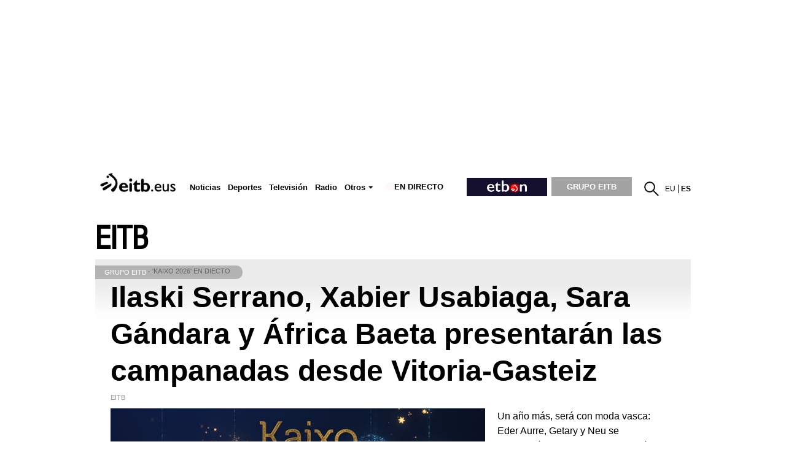

--- FILE ---
content_type: text/plain; charset=ISO-8859-1
request_url: https://time.akamai.com/?_=1766356397433
body_size: 10
content:
1766356401

--- FILE ---
content_type: text/plain; charset=ISO-8859-1
request_url: https://time.akamai.com/?_=1766356397432
body_size: 10
content:
1766356400